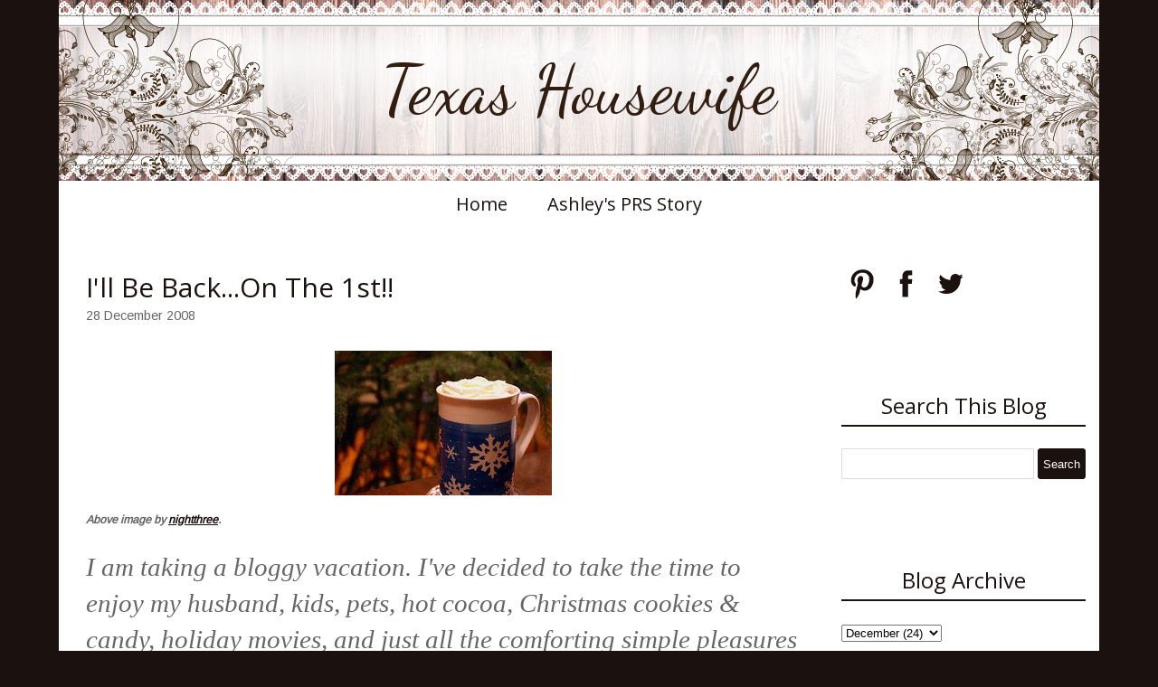

--- FILE ---
content_type: text/html; charset=UTF-8
request_url: http://www.texashousewife.com/2008/12/ill-be-backon-1st.html
body_size: 15418
content:
<!DOCTYPE html>
<html class='v2' dir='ltr' xmlns='http://www.w3.org/1999/xhtml' xmlns:b='http://www.google.com/2005/gml/b' xmlns:data='http://www.google.com/2005/gml/data' xmlns:expr='http://www.google.com/2005/gml/expr'>
<head>
<link href='https://www.blogger.com/static/v1/widgets/335934321-css_bundle_v2.css' rel='stylesheet' type='text/css'/>
<meta content='width=1100' name='viewport'/>
<link href='http://fonts.googleapis.com/css?family=Dancing+Script|Philosopher|Arimo' rel='stylesheet' type='text/css'/>
<script src='//ajax.googleapis.com/ajax/libs/jquery/1.11.1/jquery.min.js'></script>
<meta content='text/html; charset=UTF-8' http-equiv='Content-Type'/>
<meta content='blogger' name='generator'/>
<link href='http://www.texashousewife.com/favicon.ico' rel='icon' type='image/x-icon'/>
<link href='http://www.texashousewife.com/2008/12/ill-be-backon-1st.html' rel='canonical'/>
<link rel="alternate" type="application/atom+xml" title="Texas Housewife - Atom" href="http://www.texashousewife.com/feeds/posts/default" />
<link rel="alternate" type="application/rss+xml" title="Texas Housewife - RSS" href="http://www.texashousewife.com/feeds/posts/default?alt=rss" />
<link rel="service.post" type="application/atom+xml" title="Texas Housewife - Atom" href="https://www.blogger.com/feeds/3878649115694692418/posts/default" />

<link rel="alternate" type="application/atom+xml" title="Texas Housewife - Atom" href="http://www.texashousewife.com/feeds/5054419478951454778/comments/default" />
<!--Can't find substitution for tag [blog.ieCssRetrofitLinks]-->
<link href='https://blogger.googleusercontent.com/img/b/R29vZ2xl/AVvXsEgcAWIftv7cbnfHColALL6WGVlkc49CFnYR5pdZLjuYwDesdsQru5e8U4I_kLI2eHJ-luRQQ_kSdfZDI9WkRjTUT-holhzuhhs3VprtqcsASofkKjBxsHpuvd4P1UTLscPIzgDFm9ug3ks/s320/cocoa.jpg' rel='image_src'/>
<meta content='http://www.texashousewife.com/2008/12/ill-be-backon-1st.html' property='og:url'/>
<meta content='I&#39;ll Be Back...On The 1st!!' property='og:title'/>
<meta content='' property='og:description'/>
<meta content='https://blogger.googleusercontent.com/img/b/R29vZ2xl/AVvXsEgcAWIftv7cbnfHColALL6WGVlkc49CFnYR5pdZLjuYwDesdsQru5e8U4I_kLI2eHJ-luRQQ_kSdfZDI9WkRjTUT-holhzuhhs3VprtqcsASofkKjBxsHpuvd4P1UTLscPIzgDFm9ug3ks/w1200-h630-p-k-no-nu/cocoa.jpg' property='og:image'/>
<title>Texas Housewife: I'll Be Back...On The 1st!!</title>
<style type='text/css'>@font-face{font-family:'Arimo';font-style:normal;font-weight:400;font-display:swap;src:url(//fonts.gstatic.com/s/arimo/v35/P5sfzZCDf9_T_3cV7NCUECyoxNk37cxcDRrBdwcoaaQwpBQ.woff2)format('woff2');unicode-range:U+0460-052F,U+1C80-1C8A,U+20B4,U+2DE0-2DFF,U+A640-A69F,U+FE2E-FE2F;}@font-face{font-family:'Arimo';font-style:normal;font-weight:400;font-display:swap;src:url(//fonts.gstatic.com/s/arimo/v35/P5sfzZCDf9_T_3cV7NCUECyoxNk37cxcBBrBdwcoaaQwpBQ.woff2)format('woff2');unicode-range:U+0301,U+0400-045F,U+0490-0491,U+04B0-04B1,U+2116;}@font-face{font-family:'Arimo';font-style:normal;font-weight:400;font-display:swap;src:url(//fonts.gstatic.com/s/arimo/v35/P5sfzZCDf9_T_3cV7NCUECyoxNk37cxcDBrBdwcoaaQwpBQ.woff2)format('woff2');unicode-range:U+1F00-1FFF;}@font-face{font-family:'Arimo';font-style:normal;font-weight:400;font-display:swap;src:url(//fonts.gstatic.com/s/arimo/v35/P5sfzZCDf9_T_3cV7NCUECyoxNk37cxcAxrBdwcoaaQwpBQ.woff2)format('woff2');unicode-range:U+0370-0377,U+037A-037F,U+0384-038A,U+038C,U+038E-03A1,U+03A3-03FF;}@font-face{font-family:'Arimo';font-style:normal;font-weight:400;font-display:swap;src:url(//fonts.gstatic.com/s/arimo/v35/P5sfzZCDf9_T_3cV7NCUECyoxNk37cxcAhrBdwcoaaQwpBQ.woff2)format('woff2');unicode-range:U+0307-0308,U+0590-05FF,U+200C-2010,U+20AA,U+25CC,U+FB1D-FB4F;}@font-face{font-family:'Arimo';font-style:normal;font-weight:400;font-display:swap;src:url(//fonts.gstatic.com/s/arimo/v35/P5sfzZCDf9_T_3cV7NCUECyoxNk37cxcDxrBdwcoaaQwpBQ.woff2)format('woff2');unicode-range:U+0102-0103,U+0110-0111,U+0128-0129,U+0168-0169,U+01A0-01A1,U+01AF-01B0,U+0300-0301,U+0303-0304,U+0308-0309,U+0323,U+0329,U+1EA0-1EF9,U+20AB;}@font-face{font-family:'Arimo';font-style:normal;font-weight:400;font-display:swap;src:url(//fonts.gstatic.com/s/arimo/v35/P5sfzZCDf9_T_3cV7NCUECyoxNk37cxcDhrBdwcoaaQwpBQ.woff2)format('woff2');unicode-range:U+0100-02BA,U+02BD-02C5,U+02C7-02CC,U+02CE-02D7,U+02DD-02FF,U+0304,U+0308,U+0329,U+1D00-1DBF,U+1E00-1E9F,U+1EF2-1EFF,U+2020,U+20A0-20AB,U+20AD-20C0,U+2113,U+2C60-2C7F,U+A720-A7FF;}@font-face{font-family:'Arimo';font-style:normal;font-weight:400;font-display:swap;src:url(//fonts.gstatic.com/s/arimo/v35/P5sfzZCDf9_T_3cV7NCUECyoxNk37cxcABrBdwcoaaQw.woff2)format('woff2');unicode-range:U+0000-00FF,U+0131,U+0152-0153,U+02BB-02BC,U+02C6,U+02DA,U+02DC,U+0304,U+0308,U+0329,U+2000-206F,U+20AC,U+2122,U+2191,U+2193,U+2212,U+2215,U+FEFF,U+FFFD;}@font-face{font-family:'Dancing Script';font-style:normal;font-weight:400;font-display:swap;src:url(//fonts.gstatic.com/s/dancingscript/v29/If2cXTr6YS-zF4S-kcSWSVi_sxjsohD9F50Ruu7BMSo3Rep8hNX6plRPjLo.woff2)format('woff2');unicode-range:U+0102-0103,U+0110-0111,U+0128-0129,U+0168-0169,U+01A0-01A1,U+01AF-01B0,U+0300-0301,U+0303-0304,U+0308-0309,U+0323,U+0329,U+1EA0-1EF9,U+20AB;}@font-face{font-family:'Dancing Script';font-style:normal;font-weight:400;font-display:swap;src:url(//fonts.gstatic.com/s/dancingscript/v29/If2cXTr6YS-zF4S-kcSWSVi_sxjsohD9F50Ruu7BMSo3ROp8hNX6plRPjLo.woff2)format('woff2');unicode-range:U+0100-02BA,U+02BD-02C5,U+02C7-02CC,U+02CE-02D7,U+02DD-02FF,U+0304,U+0308,U+0329,U+1D00-1DBF,U+1E00-1E9F,U+1EF2-1EFF,U+2020,U+20A0-20AB,U+20AD-20C0,U+2113,U+2C60-2C7F,U+A720-A7FF;}@font-face{font-family:'Dancing Script';font-style:normal;font-weight:400;font-display:swap;src:url(//fonts.gstatic.com/s/dancingscript/v29/If2cXTr6YS-zF4S-kcSWSVi_sxjsohD9F50Ruu7BMSo3Sup8hNX6plRP.woff2)format('woff2');unicode-range:U+0000-00FF,U+0131,U+0152-0153,U+02BB-02BC,U+02C6,U+02DA,U+02DC,U+0304,U+0308,U+0329,U+2000-206F,U+20AC,U+2122,U+2191,U+2193,U+2212,U+2215,U+FEFF,U+FFFD;}@font-face{font-family:'Open Sans';font-style:normal;font-weight:400;font-stretch:100%;font-display:swap;src:url(//fonts.gstatic.com/s/opensans/v44/memSYaGs126MiZpBA-UvWbX2vVnXBbObj2OVZyOOSr4dVJWUgsjZ0B4taVIUwaEQbjB_mQ.woff2)format('woff2');unicode-range:U+0460-052F,U+1C80-1C8A,U+20B4,U+2DE0-2DFF,U+A640-A69F,U+FE2E-FE2F;}@font-face{font-family:'Open Sans';font-style:normal;font-weight:400;font-stretch:100%;font-display:swap;src:url(//fonts.gstatic.com/s/opensans/v44/memSYaGs126MiZpBA-UvWbX2vVnXBbObj2OVZyOOSr4dVJWUgsjZ0B4kaVIUwaEQbjB_mQ.woff2)format('woff2');unicode-range:U+0301,U+0400-045F,U+0490-0491,U+04B0-04B1,U+2116;}@font-face{font-family:'Open Sans';font-style:normal;font-weight:400;font-stretch:100%;font-display:swap;src:url(//fonts.gstatic.com/s/opensans/v44/memSYaGs126MiZpBA-UvWbX2vVnXBbObj2OVZyOOSr4dVJWUgsjZ0B4saVIUwaEQbjB_mQ.woff2)format('woff2');unicode-range:U+1F00-1FFF;}@font-face{font-family:'Open Sans';font-style:normal;font-weight:400;font-stretch:100%;font-display:swap;src:url(//fonts.gstatic.com/s/opensans/v44/memSYaGs126MiZpBA-UvWbX2vVnXBbObj2OVZyOOSr4dVJWUgsjZ0B4jaVIUwaEQbjB_mQ.woff2)format('woff2');unicode-range:U+0370-0377,U+037A-037F,U+0384-038A,U+038C,U+038E-03A1,U+03A3-03FF;}@font-face{font-family:'Open Sans';font-style:normal;font-weight:400;font-stretch:100%;font-display:swap;src:url(//fonts.gstatic.com/s/opensans/v44/memSYaGs126MiZpBA-UvWbX2vVnXBbObj2OVZyOOSr4dVJWUgsjZ0B4iaVIUwaEQbjB_mQ.woff2)format('woff2');unicode-range:U+0307-0308,U+0590-05FF,U+200C-2010,U+20AA,U+25CC,U+FB1D-FB4F;}@font-face{font-family:'Open Sans';font-style:normal;font-weight:400;font-stretch:100%;font-display:swap;src:url(//fonts.gstatic.com/s/opensans/v44/memSYaGs126MiZpBA-UvWbX2vVnXBbObj2OVZyOOSr4dVJWUgsjZ0B5caVIUwaEQbjB_mQ.woff2)format('woff2');unicode-range:U+0302-0303,U+0305,U+0307-0308,U+0310,U+0312,U+0315,U+031A,U+0326-0327,U+032C,U+032F-0330,U+0332-0333,U+0338,U+033A,U+0346,U+034D,U+0391-03A1,U+03A3-03A9,U+03B1-03C9,U+03D1,U+03D5-03D6,U+03F0-03F1,U+03F4-03F5,U+2016-2017,U+2034-2038,U+203C,U+2040,U+2043,U+2047,U+2050,U+2057,U+205F,U+2070-2071,U+2074-208E,U+2090-209C,U+20D0-20DC,U+20E1,U+20E5-20EF,U+2100-2112,U+2114-2115,U+2117-2121,U+2123-214F,U+2190,U+2192,U+2194-21AE,U+21B0-21E5,U+21F1-21F2,U+21F4-2211,U+2213-2214,U+2216-22FF,U+2308-230B,U+2310,U+2319,U+231C-2321,U+2336-237A,U+237C,U+2395,U+239B-23B7,U+23D0,U+23DC-23E1,U+2474-2475,U+25AF,U+25B3,U+25B7,U+25BD,U+25C1,U+25CA,U+25CC,U+25FB,U+266D-266F,U+27C0-27FF,U+2900-2AFF,U+2B0E-2B11,U+2B30-2B4C,U+2BFE,U+3030,U+FF5B,U+FF5D,U+1D400-1D7FF,U+1EE00-1EEFF;}@font-face{font-family:'Open Sans';font-style:normal;font-weight:400;font-stretch:100%;font-display:swap;src:url(//fonts.gstatic.com/s/opensans/v44/memSYaGs126MiZpBA-UvWbX2vVnXBbObj2OVZyOOSr4dVJWUgsjZ0B5OaVIUwaEQbjB_mQ.woff2)format('woff2');unicode-range:U+0001-000C,U+000E-001F,U+007F-009F,U+20DD-20E0,U+20E2-20E4,U+2150-218F,U+2190,U+2192,U+2194-2199,U+21AF,U+21E6-21F0,U+21F3,U+2218-2219,U+2299,U+22C4-22C6,U+2300-243F,U+2440-244A,U+2460-24FF,U+25A0-27BF,U+2800-28FF,U+2921-2922,U+2981,U+29BF,U+29EB,U+2B00-2BFF,U+4DC0-4DFF,U+FFF9-FFFB,U+10140-1018E,U+10190-1019C,U+101A0,U+101D0-101FD,U+102E0-102FB,U+10E60-10E7E,U+1D2C0-1D2D3,U+1D2E0-1D37F,U+1F000-1F0FF,U+1F100-1F1AD,U+1F1E6-1F1FF,U+1F30D-1F30F,U+1F315,U+1F31C,U+1F31E,U+1F320-1F32C,U+1F336,U+1F378,U+1F37D,U+1F382,U+1F393-1F39F,U+1F3A7-1F3A8,U+1F3AC-1F3AF,U+1F3C2,U+1F3C4-1F3C6,U+1F3CA-1F3CE,U+1F3D4-1F3E0,U+1F3ED,U+1F3F1-1F3F3,U+1F3F5-1F3F7,U+1F408,U+1F415,U+1F41F,U+1F426,U+1F43F,U+1F441-1F442,U+1F444,U+1F446-1F449,U+1F44C-1F44E,U+1F453,U+1F46A,U+1F47D,U+1F4A3,U+1F4B0,U+1F4B3,U+1F4B9,U+1F4BB,U+1F4BF,U+1F4C8-1F4CB,U+1F4D6,U+1F4DA,U+1F4DF,U+1F4E3-1F4E6,U+1F4EA-1F4ED,U+1F4F7,U+1F4F9-1F4FB,U+1F4FD-1F4FE,U+1F503,U+1F507-1F50B,U+1F50D,U+1F512-1F513,U+1F53E-1F54A,U+1F54F-1F5FA,U+1F610,U+1F650-1F67F,U+1F687,U+1F68D,U+1F691,U+1F694,U+1F698,U+1F6AD,U+1F6B2,U+1F6B9-1F6BA,U+1F6BC,U+1F6C6-1F6CF,U+1F6D3-1F6D7,U+1F6E0-1F6EA,U+1F6F0-1F6F3,U+1F6F7-1F6FC,U+1F700-1F7FF,U+1F800-1F80B,U+1F810-1F847,U+1F850-1F859,U+1F860-1F887,U+1F890-1F8AD,U+1F8B0-1F8BB,U+1F8C0-1F8C1,U+1F900-1F90B,U+1F93B,U+1F946,U+1F984,U+1F996,U+1F9E9,U+1FA00-1FA6F,U+1FA70-1FA7C,U+1FA80-1FA89,U+1FA8F-1FAC6,U+1FACE-1FADC,U+1FADF-1FAE9,U+1FAF0-1FAF8,U+1FB00-1FBFF;}@font-face{font-family:'Open Sans';font-style:normal;font-weight:400;font-stretch:100%;font-display:swap;src:url(//fonts.gstatic.com/s/opensans/v44/memSYaGs126MiZpBA-UvWbX2vVnXBbObj2OVZyOOSr4dVJWUgsjZ0B4vaVIUwaEQbjB_mQ.woff2)format('woff2');unicode-range:U+0102-0103,U+0110-0111,U+0128-0129,U+0168-0169,U+01A0-01A1,U+01AF-01B0,U+0300-0301,U+0303-0304,U+0308-0309,U+0323,U+0329,U+1EA0-1EF9,U+20AB;}@font-face{font-family:'Open Sans';font-style:normal;font-weight:400;font-stretch:100%;font-display:swap;src:url(//fonts.gstatic.com/s/opensans/v44/memSYaGs126MiZpBA-UvWbX2vVnXBbObj2OVZyOOSr4dVJWUgsjZ0B4uaVIUwaEQbjB_mQ.woff2)format('woff2');unicode-range:U+0100-02BA,U+02BD-02C5,U+02C7-02CC,U+02CE-02D7,U+02DD-02FF,U+0304,U+0308,U+0329,U+1D00-1DBF,U+1E00-1E9F,U+1EF2-1EFF,U+2020,U+20A0-20AB,U+20AD-20C0,U+2113,U+2C60-2C7F,U+A720-A7FF;}@font-face{font-family:'Open Sans';font-style:normal;font-weight:400;font-stretch:100%;font-display:swap;src:url(//fonts.gstatic.com/s/opensans/v44/memSYaGs126MiZpBA-UvWbX2vVnXBbObj2OVZyOOSr4dVJWUgsjZ0B4gaVIUwaEQbjA.woff2)format('woff2');unicode-range:U+0000-00FF,U+0131,U+0152-0153,U+02BB-02BC,U+02C6,U+02DA,U+02DC,U+0304,U+0308,U+0329,U+2000-206F,U+20AC,U+2122,U+2191,U+2193,U+2212,U+2215,U+FEFF,U+FFFD;}</style>
<style id='page-skin-1' type='text/css'><!--
/*
-----------------------------------------------
Blogger Template Style
Name:  Floral Rustic Lace One
Designer: Rhonda Jai
URL:      www.rhondajaidesigns.com
----------------------------------------------- */
/* Variable definitions
====================
<Variable name="keycolor" description="Main Color" type="color" default="#66bbdd"/>
<Group description="Page Text" selector="body">
<Variable name="body.font" description="Font" type="font"
default="normal normal 16px Arimo"/>
<Variable name="body.text.color" description="Text Color" type="color" default="#666666"/>
</Group>
<Group description="Backgrounds" selector=".body-fauxcolumns-outer">
<Variable name="body.background.color" description="Outer Background" type="color" default="#1b110e"/>
<Variable name="content.background.color" description="Main Background" type="color" default="#ffffff"/>
<Variable name="header.background.color" description="Header Background" type="color" default="transparent"/>
</Group>
<Group description="Links" selector=".main-outer">
<Variable name="link.color" description="Link Color" type="color" default="#1b110e"/>
<Variable name="link.visited.color" description="Visited Color" type="color" default="#1b110e"/>
<Variable name="link.hover.color" description="Hover Color" type="color" default="#666666"/>
</Group>
<Group description="Blog Title" selector=".header h1">
<Variable name="header.font" description="Font" type="font"
default="normal normal 75px Dancing Script"/>
<Variable name="header.text.color" description="Title Color" type="color" default="#311e10" />
</Group>
<Group description="Blog Description" selector=".header .description">
<Variable name="description.text.color" description="Description Color" type="color"
default="#311e10" />
</Group>
<Group description="Tabs Text" selector=".tabs-inner .widget li a">
<Variable name="tabs.font" description="Font" type="font"
default="normal normal 20px Open Sans"/>
<Variable name="tabs.text.color" description="Text Color" type="color" default="#1b110e"/>
<Variable name="tabs.selected.text.color" description="Selected Color" type="color" default="#1b110e"/>
</Group>
<Group description="Tabs Background" selector=".tabs-outer .PageList">
<Variable name="tabs.background.color" description="Background Color" type="color" default="#ffffff"/>
<Variable name="tabs.selected.background.color" description="Selected Color" type="color" default="#ffffff"/>
</Group>
<Group description="Post Title" selector="h3.post-title, .comments h4">
<Variable name="post.title.font" description="Font" type="font"
default="normal normal 30px Open Sans"/>
</Group>
<Group description="Date Header" selector=".date-header">
<Variable name="date.header.color" description="Text Color" type="color"
default="#666666"/>
<Variable name="date.header.background.color" description="Background Color" type="color"
default="transparent"/>
</Group>
<Group description="Post Footer" selector=".post-footer">
<Variable name="post.footer.text.color" description="Text Color" type="color" default="#666666"/>
<Variable name="post.footer.background.color" description="Background Color" type="color"
default="#ffffff"/>
<Variable name="post.footer.border.color" description="Shadow Color" type="color" default="#eeeeee"/>
</Group>
<Group description="Gadgets" selector="h2">
<Variable name="widget.title.font" description="Title Font" type="font"
default="normal normal 24px Open Sans"/>
<Variable name="widget.title.text.color" description="Title Color" type="color" default="#1b110e"/>
<Variable name="widget.alternate.text.color" description="Alternate Color" type="color" default="#1b110e"/>
</Group>
<Group description="Images" selector=".main-inner">
<Variable name="image.background.color" description="Background Color" type="color" default="transparent"/>
<Variable name="image.border.color" description="Border Color" type="color" default="transparent"/>
<Variable name="image.text.color" description="Caption Text Color" type="color" default="#666666"/>
</Group>
<Group description="Accents" selector=".content-inner">
<Variable name="body.rule.color" description="Separator Line Color" type="color" default="#ffffff"/>
<Variable name="tabs.border.color" description="Tabs Border Color" type="color" default="transparent"/>
</Group>
<Variable name="body.background" description="Body Background" type="background"
color="#1b110e" default="$(color) none repeat scroll top left"/>
<Variable name="body.background.override" description="Body Background Override" type="string" default=""/>
<Variable name="content.background.color.selector" description="Content Background Color Selector" type="string" default=".content-inner"/>
<Variable name="content.padding" description="Content Padding" type="length" default="0px"/>
<Variable name="content.padding.horizontal" description="Content Horizontal Padding" type="length" default="0px"/>
<Variable name="main.border.width" description="Main Border Width" type="length" default="0"/>
<Variable name="header.padding" description="Header Padding" type="length" default="10px"/>
<Variable name="header.border.size" description="Header Border Size" type="length" default="1px"/>
<Variable name="header.bottom.border.size" description="Header Bottom Border Size" type="length" default="1px"/>
<Variable name="header.border.horizontalsize" description="Header Horizontal Border Size" type="length" default="0"/>
<Variable name="description.text.size" description="Description Text Size" type="string" default="140%"/>
<Variable name="tabs.margin.top" description="Tabs Margin Top" type="length" default="0" />
<Variable name="tabs.margin.side" description="Tabs Side Margin" type="length" default="15px" />
<Variable name="tabs.border.width" description="Tabs Border Width" type="length" default="0px"/>
<Variable name="tabs.bevel.border.width" description="Tabs Bevel Border Width" type="length" default="0px"/>
<Variable name="date.header.padding" description="Date Header Padding" type="string" default="inherit"/>
<Variable name="date.header.letterspacing" description="Date Header Letter Spacing" type="string" default="inherit"/>
<Variable name="date.header.margin" description="Date Header Margin" type="string" default="inherit"/>
<Variable name="post.margin.bottom" description="Post Bottom Margin" type="length" default="25px"/>
<Variable name="image.border.small.size" description="Image Border Small Size" type="length" default="2px"/>
<Variable name="image.border.large.size" description="Image Border Large Size" type="length" default="5px"/>
<Variable name="page.width.selector" description="Page Width Selector" type="string" default=".region-inner"/>
<Variable name="page.width" description="Page Width" type="string" default="auto"/>
<Variable name="main.section.margin" description="Main Section Margin" type="length" default="15px"/>
<Variable name="main.padding" description="Main Padding" type="length" default="15px"/>
<Variable name="main.padding.top" description="Main Padding Top" type="length" default="30px"/>
<Variable name="main.padding.bottom" description="Main Padding Bottom" type="length" default="30px"/>
<Variable name="paging.background"
color="#ffffff"
description="Background of blog paging area" type="background"
default="transparent none no-repeat scroll top center"/>
<Variable name="footer.bevel" description="Bevel border length of footer" type="length" default="0"/>
<Variable name="mobile.background.overlay" description="Mobile Background Overlay" type="string"
default="transparent none repeat scroll top left"/>
<Variable name="mobile.background.size" description="Mobile Background Size" type="string" default="auto"/>
<Variable name="mobile.button.color" description="Mobile Button Color" type="color" default="#ffffff" />
<Variable name="startSide" description="Side where text starts in blog language" type="automatic" default="left"/>
<Variable name="endSide" description="Side where text ends in blog language" type="automatic" default="right"/>
*/
/* Content
----------------------------------------------- */
body {
font: normal normal 16px Arimo;
color: #666666;
background: #1b110e none repeat scroll top left;
padding: 0;
}
body .navbar {display: none;}
html body .region-inner {
min-width: 0;
max-width: 100%;
width: auto;
}
a:link {
text-decoration:none;
color: #1b110e;
}
a:visited {
text-decoration:none;
color: #1b110e;
}
a:hover {
text-decoration:none;
color: #666666;
}
.body-fauxcolumn-outer .fauxcolumn-inner {
}
.body-fauxcolumn-outer .cap-top {
position: absolute;
z-index: 1;
height: 400px;
width: 100%;
background: #1b110e none repeat scroll top left;
}
.body-fauxcolumn-outer .cap-top .cap-left {
width: 100%;
}
.content-outer {
margin-bottom: 1px;
}
.content-inner {
padding: 0px 0px;
}
.content-inner {
background-color: #ffffff;
}
/* Header
----------------------------------------------- */
.header-outer {
padding-bottom: 0px;
}
.Header h1 {
font: normal normal 75px Dancing Script;
color: #311e10;
margin-bottom: 0 !important;
padding: 0;
width: 100%;
text-align: center;
line-height: .8 !important;
}
.Header h1 a {
color: #311e10;
text-align: center;
}
#header {
padding: 0px;
text-align: center;
display: table;
}
.header-inner .Header .titlewrapper {
padding: 0;
}
.header-inner .Header #header-inner {
display: table-cell;
vertical-align: middle;
height: 200px;
}
.Header .description {
font-size: 140%;
color: #311e10;
text-align: center;
width: 100% !important;
margin: 0;
}
.header-inner .Header .descriptionwrapper {
padding: 0 0 0 0;
margin-bottom: 0;
}
/* Tabs
----------------------------------------------- */
.tabs-outer {
margin-bottom: 15px;
}
.tabs-inner .section:first-child {
border-top: 1px solid transparent;
}
.tabs-inner .section:first-child ul {
margin-top: -1px;
border-top: 0px solid transparent;
border-left: 0 solid transparent;
border-right: 0 solid transparent;
}
.tabs-inner .widget ul {
background: #ffffff;
_background-image: none;
border-bottom: 1px solid transparent;
margin-top: 0;
margin-left: -15px;
margin-right: -15px;
}
.tabs-inner .widget li a:hover, .tabs-inner .widget li:first-child a:hover {
text-decoration:underline;
color: #666666;
text-decoration: none;
}
.tabs-inner .widget li a {
display: inline-block;
padding: .6em 1em;
font: normal normal 20px Open Sans;
color: #1b110e;
border-left: 0 solid #ffffff;
border-right: 0 solid transparent;
}
.tabs-inner .widget li:first-child a {
border-left: none;
}
.tabs-inner .widget li:last-child a {
border-right: none;
}
.PageList {text-align:center !important;}
.PageList li {display:inline !important; float:none !important;}
/* Columns
----------------------------------------------- */
.main-outer {
border-top: 0 solid #ffffff;
}
.fauxcolumn-left-outer .fauxcolumn-inner {
border-right: 1px solid #ffffff;
}
.fauxcolumn-right-outer .fauxcolumn-inner {
border-left: 1px solid #ffffff;
}
.section {
margin: 0;
}
/* Headings
----------------------------------------------- */
h2 {
margin: 0 0 1em 0;
font: normal normal 24px Open Sans;
color: #1b110e;
}
.post-body h1, .post-body h2, .post-body h3, .post-body h4, .post-body h5, .post-body h6 {
margin: 0 0 10px 0;
}
.post-body h1, .post-body h3, .post-body h4, .post-body h5, .post-body h6 {
font-weight: normal;
font: normal normal 24px Open Sans;
color: #1b110e;
}
.post-body h1 {
font-size: 200% !important;
}
.post-body h2 {
font-size: 190% !important;
font: normal normal 24px Open Sans;
border-top: 0 !important;
border-bottom: 0 !important;
color: #1b110e;
text-align: left !important;
}
.post-body h3 {
font-size: 180%!important;
}
.post-body h4 {
font-size: 170% !important;
}
.post-body h5 {
font-size: 160% !important;
}
.post-body h6 {
font-size: 150% !important;
}
/* Widgets
----------------------------------------------- */
h2.title, .widget h2 {
text-align: center;
border-top: 0px solid #1b110e;
border-bottom: 2px double #1b110e;
padding: 5px 0;
}
.Label ul {
color: #1b110e;
}
.widget {
margin: 0 0 90px 0;
}
.widget.Profile {
margin: 0 0 10px 0 !important;
}
.widget.HTML h2 {
margin: 0 0 10px 0 !important;
}
.widget .zippy {
color: #1b110e;
}
.widget .popular-posts ul {
list-style: none;
padding: 0px 0px 0px 0px !important;
}
input.gsc-input:hover {
background-image: none !important;
}
input.gsc-input {
height:30px;
width: 97% !important;
}
input.gsc-search-button {
color:#ffffff;
height:34px;
cursor:pointer;
border: 0px inset !important;
margin-left: 0px !important;
}
input.gsc-search-button:hover {
background-color:#666666;
height:34px;
}
.gsc-search-button {
color: #fff;
background: #1b110e;
border: 0px solid #1b110e;
border-radius: 4px;
}
.PopularPosts .item-thumbnail {
float:none;
margin: 0 !important;
}
.PopularPosts .item-thumbnail img {
float:none;
display:block;
margin: 0 auto;
}
.PopularPosts img {
padding-right: 0 !important;
}
.PopularPosts .item-title {
text-align: center;
margin-top: 10px;
font-size: 20px;
}
.PopularPosts .item-snippet {
text-align: justify;
}
/* Posts
----------------------------------------------- */
.post-outer {
padding-bottom: 30px;
}
.date-header span {
font: normal normal 16px Arimo !important;
background-color: transparent;
color: #311e10;
padding: inherit;
letter-spacing: inherit;
margin: inherit;
}
.main-inner {
padding-top: 30px;
padding-bottom: 30px;
}
.main-inner .column-center-inner {
padding: 0 15px;
}
.main-inner .column-center-inner .section {
margin: 0 15px;
}
.post {
margin: 0 0 25px 0;
}
h3.post-title {
font: normal normal 30px Open Sans;
color: #1b110e;
margin: 0 0 0;
}
.comments h4 {
font: normal normal 30px Open Sans;
margin: 0 0 0;
}
.post-body {
line-height: 1.4;
position: relative;
}
.post-body a {
text-decoration: underline;
}
.post-body img, .post-body .tr-caption-container, .Profile img, .Image img,
.BlogList .item-thumbnail img {
padding: 2px;
background: transparent;
border: 0px solid transparent;
}
.profile-img  {
padding: 0 !important;
/* Safari 3-4, iOS 1-3.2, Android 1.6- */
-webkit-border-radius: 112px;
border-radius: 112px;
display: block;
margin: 0 auto;
float: none;
width: 215px !important;
height: auto;
}
.Profile .widget-content {
border: 5px solid #fff !important;
padding: 0 !important;
/* Safari 3-4, iOS 1-3.2, Android 1.6- */
-webkit-border-radius: 112px;
border-radius: 112px;
display: block;
margin: 0 auto;
float: none;
width: 215px;
height: auto;
}
.Profile .quickedit img {
width: 18px;
height: 18px;
}
.profile-datablock, a.profile-link {
display: none;
}
.post-body img {
max-width: 750px;
height: auto;
}
.post-body img, .post-body .tr-caption-container {
padding: 5px;
}
.post-body .tr-caption-container {
color: #666666;
}
.post-body .tr-caption-container img {
padding: 0;
background: transparent;
border: none;
}
.post-header {
margin: 0 0 1.5em;
line-height: 1.6;
font-size: 90%;
}
.post-footer {
margin: 20px -2px 0;
padding: 5px 10px;
color: #666666;
background-color: #ffffff;
border-bottom: 1px solid #eeeeee;
line-height: 1.6;
font-size: 90%;
}
#comments .comment-author {
padding-top: 1.5em;
border-top: 1px solid #ffffff;
background-position: 0 1.5em;
}
#comments .comment-author:first-child {
padding-top: 0;
border-top: none;
}
.avatar-image-container {
margin: .2em 0 0;
}
#comments .avatar-image-container img {
border: 1px solid transparent;
}
/* Comments
----------------------------------------------- */
.comments .comments-content .icon.blog-author {
background-repeat: no-repeat;
background-image: url([data-uri]);
}
.comments .comments-content .loadmore a {
border-top: 1px solid #1b110e;
border-bottom: 1px solid #1b110e;
}
.comments .comment-thread.inline-thread {
background-color: #ffffff;
}
.comments .continue {
border-top: 2px solid #1b110e;
}
/* Accents
---------------------------------------------- */
.section-columns td.columns-cell {
border-left: 1px solid #ffffff;
}
.blog-pager {
background: transparent none no-repeat scroll top center;
}
.blog-pager-older-link, .home-link,
.blog-pager-newer-link {
background-color: #ffffff;
padding: 5px;
}
.footer-outer {
border-top: 0 dashed #bbbbbb;
}
/* Customizations
---------------------------------------------- */
#icon-holder {
display: block;
margin: 0 auto;
width: 100%;
text-align: center;
}
#icon-holder a:hover {
opacity: 0.7 !important;
}
.jump-link {
margin-top:10px;
font-weight:bold;
}
.post-labels {
margin-top: 20px;
margin-bottom: 20px;
display: block;
}
.status-msg-bg {
background-color:#ffffff;
border:0px;
}
.status-msg-wrap {
padding: 0 0 20px 0;
}
.status-msg-border {
border:none;
}
#Attribution1 {
display:none;
}
.specialattribution {
text-align: center;
}
.specialattribution a {
text-decoration: underline;
}
.footer-inner {
border-bottom: 0px solid #000 !important;
border-left: 0px solid #000;
border-right: 0px solid #000;
}
.footer-inner table.section-columns {
padding-bottom: 50px;
}
table.section-columns td {
padding: 0 10px;
}
/* Mobile
----------------------------------------------- */
body.mobile {
background-size: auto;
font: normal normal 16px Arimo;
}
.mobile .header-inner .Header .titlewrapper {
margin: -7px 0 0;
padding: 9% 20% 7%;
font-size: 70%;
}
.mobile .header-inner .Header #header-inner {
display: inherit;
height: 0;
}
.mobile #header {
display: inherit;
}
.mobile .header-inner .Header .descriptionwrapper {
margin: 0px;
display: none;
}
.mobile .Header h1 {
padding: 0;
}
.mobile .body-fauxcolumn-outer {
background: transparent none repeat scroll top left;
}
.mobile .body-fauxcolumn-outer .cap-top {
background-size: 100% auto;
}
.mobile .Profile img {
display: none;
}
.mobile .tabs-inner .PageList .widget-content .pagelist-arrow {
border-left: 0 !important;
}
.mobile .header-outer {
margin: 0;
}
.mobile #uds-searchClearResults {
display: none;
}
body.mobile .AdSense {
margin: 0;
}
.mobile .tabs-inner .widget ul {
margin-left: 0;
margin-right: 0;
}
.mobile .post {
margin: 0;
}
.mobile .main-inner .column-center-inner .section {
margin: 0;
}
.mobile .date-header span {
padding: 0.1em 10px;
margin: 0 -10px;
}
.mobile a h3.date-header {
font: normal normal 16px Arimo !important;
color: #666666;
padding-bottom: 10px;
}
.mobile h3.post-title, .mobile-index-title {
font: normal normal 30px Open Sans;
margin: 0;
}
.mobile h3.post-title {
font-size: 25px;
line-height: 1 !important;
}
.mobile-index-title {
font-size: 130%;
margin: 0;
width: 90%;
}
.mobile .blog-pager {
background: transparent none no-repeat scroll top center;
}
.mobile .footer-outer {
border-top: none;
}
.mobile .main-inner, .mobile .footer-inner {
background-color: #ffffff;
}
.mobile-index-contents {
color: #666666;
}
.mobile-link-button {
background-color: #1b110e;
}
.mobile-link-button a:link, .mobile-link-button a:visited {
color: #ffffff;
}
.mobile .tabs-inner .section:first-child {
border-top: none;
}
.mobile .tabs-inner .PageList .widget-content {
background-color: #ffffff;
color: #1b110e;
border-top: 0px solid transparent;
border-bottom: 0px solid transparent;
}
.mobile .tabs-inner .PageList .widget-content .pagelist-arrow {
border-left: 1px solid transparent;
}
.post-label, .post-labels {display: none !important;}
--></style>
<style id='template-skin-1' type='text/css'><!--
body {
min-width: 1150px;
}
.content-outer, .content-fauxcolumn-outer, .region-inner {
min-width: 1150px;
max-width: 1150px;
_width: 1150px;
}
.main-inner .columns {
padding-left: 0px;
padding-right: 300px;
}
.main-inner .fauxcolumn-center-outer {
left: 0px;
right: 300px;
/* IE6 does not respect left and right together */
_width: expression(this.parentNode.offsetWidth -
parseInt("0px") -
parseInt("300px") + 'px');
}
.main-inner .fauxcolumn-left-outer {
width: 0px;
}
.main-inner .fauxcolumn-right-outer {
width: 300px;
}
.main-inner .column-left-outer {
width: 0px;
right: 100%;
margin-left: -0px;
}
.main-inner .column-right-outer {
width: 300px;
margin-right: -300px;
}
#layout {
min-width: 0;
}
#layout .content-outer {
min-width: 0;
width: 800px;
}
#layout .region-inner {
min-width: 0;
width: auto;
}
--></style>
<script type='text/javascript'>
        (function(i,s,o,g,r,a,m){i['GoogleAnalyticsObject']=r;i[r]=i[r]||function(){
        (i[r].q=i[r].q||[]).push(arguments)},i[r].l=1*new Date();a=s.createElement(o),
        m=s.getElementsByTagName(o)[0];a.async=1;a.src=g;m.parentNode.insertBefore(a,m)
        })(window,document,'script','https://www.google-analytics.com/analytics.js','ga');
        ga('create', 'UA-50951112-1', 'auto', 'blogger');
        ga('blogger.send', 'pageview');
      </script>

<script async src="//pagead2.googlesyndication.com/pagead/js/adsbygoogle.js"></script>
<script>
     (adsbygoogle = window.adsbygoogle || []).push({
          google_ad_client: "ca-pub-3335205268574547",
          enable_page_level_ads: true
     });
</script>
  <link href='https://www.blogger.com/dyn-css/authorization.css?targetBlogID=3878649115694692418&amp;zx=0c250f3c-6f93-488f-bcd6-666cd70db669' media='none' onload='if(media!=&#39;all&#39;)media=&#39;all&#39;' rel='stylesheet'/><noscript><link href='https://www.blogger.com/dyn-css/authorization.css?targetBlogID=3878649115694692418&amp;zx=0c250f3c-6f93-488f-bcd6-666cd70db669' rel='stylesheet'/></noscript>
<meta name='google-adsense-platform-account' content='ca-host-pub-1556223355139109'/>
<meta name='google-adsense-platform-domain' content='blogspot.com'/>

<!-- data-ad-client=ca-pub-3335205268574547 -->

</head>
<body class='loading'>
<div class='navbar no-items section' id='navbar'>
</div>
<div class='body-fauxcolumns'>
<div class='fauxcolumn-outer body-fauxcolumn-outer'>
<div class='cap-top'>
<div class='cap-left'></div>
<div class='cap-right'></div>
</div>
<div class='fauxborder-left'>
<div class='fauxborder-right'></div>
<div class='fauxcolumn-inner'>
</div>
</div>
<div class='cap-bottom'>
<div class='cap-left'></div>
<div class='cap-right'></div>
</div>
</div>
</div>
<div class='content'>
<div class='content-fauxcolumns'>
<div class='fauxcolumn-outer content-fauxcolumn-outer'>
<div class='cap-top'>
<div class='cap-left'></div>
<div class='cap-right'></div>
</div>
<div class='fauxborder-left'>
<div class='fauxborder-right'></div>
<div class='fauxcolumn-inner'>
</div>
</div>
<div class='cap-bottom'>
<div class='cap-left'></div>
<div class='cap-right'></div>
</div>
</div>
</div>
<div class='content-outer'>
<div class='content-cap-top cap-top'>
<div class='cap-left'></div>
<div class='cap-right'></div>
</div>
<div class='fauxborder-left content-fauxborder-left'>
<div class='fauxborder-right content-fauxborder-right'></div>
<div class='content-inner'>
<header>
<div class='header-outer'>
<div class='header-cap-top cap-top'>
<div class='cap-left'></div>
<div class='cap-right'></div>
</div>
<div class='fauxborder-left header-fauxborder-left'>
<div class='fauxborder-right header-fauxborder-right'></div>
<div class='region-inner header-inner'>
<div class='header section' id='header'><div class='widget Header' data-version='1' id='Header1'>
<div id='header-inner' style='background-image: url("https://blogger.googleusercontent.com/img/b/R29vZ2xl/AVvXsEi-aDRv5z8D6-HK7c220Pkapw94gwdu7wm-floRFqkKF5ZZrQiJGx5jiiCMSiUPLlwBnKPtR9nIzUW9NILR_qdP1I1sSgYNYWJm0_x_FFeo_OhtP1ORE5nVU3S42aEazXQwvtucnw4kqN4/s1600-r/floral-rustic-lace.png"); background-position: left; width: 1150px; min-height: 200px; _height: 200px; background-repeat: no-repeat; '>
<div class='titlewrapper' style='background: transparent'>
<h1 class='title' style='background: transparent; border-width: 0px'>
<a href='http://www.texashousewife.com/'>
Texas Housewife
</a>
</h1>
<div class='descriptionwrapper'>
<p class='description'><span>
</span></p>
</div>
</div>
</div>
</div></div>
</div>
</div>
<div class='header-cap-bottom cap-bottom'>
<div class='cap-left'></div>
<div class='cap-right'></div>
</div>
</div>
</header>
<div class='tabs-outer'>
<div class='tabs-cap-top cap-top'>
<div class='cap-left'></div>
<div class='cap-right'></div>
</div>
<div class='fauxborder-left tabs-fauxborder-left'>
<div class='fauxborder-right tabs-fauxborder-right'></div>
<div class='region-inner tabs-inner'>
<div class='tabs section' id='crosscol'><div class='widget PageList' data-version='1' id='PageList1'>
<h2>Pages</h2>
<div class='widget-content'>
<ul>
<li>
<a href='http://www.texashousewife.com/'>Home</a>
</li>
<li>
<a href='https://www.youcaring.com/ashley-988204'>Ashley's PRS Story</a>
</li>
</ul>
<div class='clear'></div>
</div>
</div></div>
<div class='tabs no-items section' id='crosscol-overflow'></div>
</div>
</div>
<div class='tabs-cap-bottom cap-bottom'>
<div class='cap-left'></div>
<div class='cap-right'></div>
</div>
</div>
<div class='main-outer'>
<div class='main-cap-top cap-top'>
<div class='cap-left'></div>
<div class='cap-right'></div>
</div>
<div class='fauxborder-left main-fauxborder-left'>
<div class='fauxborder-right main-fauxborder-right'></div>
<div class='region-inner main-inner'>
<div class='columns fauxcolumns'>
<div class='fauxcolumn-outer fauxcolumn-center-outer'>
<div class='cap-top'>
<div class='cap-left'></div>
<div class='cap-right'></div>
</div>
<div class='fauxborder-left'>
<div class='fauxborder-right'></div>
<div class='fauxcolumn-inner'>
</div>
</div>
<div class='cap-bottom'>
<div class='cap-left'></div>
<div class='cap-right'></div>
</div>
</div>
<div class='fauxcolumn-outer fauxcolumn-left-outer'>
<div class='cap-top'>
<div class='cap-left'></div>
<div class='cap-right'></div>
</div>
<div class='fauxborder-left'>
<div class='fauxborder-right'></div>
<div class='fauxcolumn-inner'>
</div>
</div>
<div class='cap-bottom'>
<div class='cap-left'></div>
<div class='cap-right'></div>
</div>
</div>
<div class='fauxcolumn-outer fauxcolumn-right-outer'>
<div class='cap-top'>
<div class='cap-left'></div>
<div class='cap-right'></div>
</div>
<div class='fauxborder-left'>
<div class='fauxborder-right'></div>
<div class='fauxcolumn-inner'>
</div>
</div>
<div class='cap-bottom'>
<div class='cap-left'></div>
<div class='cap-right'></div>
</div>
</div>
<!-- corrects IE6 width calculation -->
<div class='columns-inner'>
<div class='column-center-outer'>
<div class='column-center-inner'>
<div class='main section' id='main'><div class='widget Blog' data-version='1' id='Blog1'>
<div class='blog-posts hfeed'>
<!--Can't find substitution for tag [defaultAdStart]-->

          <div class="date-outer">
        

          <div class="date-posts">
        
<div class='post-outer'>
<div class='post hentry' itemprop='blogPost' itemscope='itemscope' itemtype='http://schema.org/BlogPosting'>
<meta content='https://blogger.googleusercontent.com/img/b/R29vZ2xl/AVvXsEgcAWIftv7cbnfHColALL6WGVlkc49CFnYR5pdZLjuYwDesdsQru5e8U4I_kLI2eHJ-luRQQ_kSdfZDI9WkRjTUT-holhzuhhs3VprtqcsASofkKjBxsHpuvd4P1UTLscPIzgDFm9ug3ks/s320/cocoa.jpg' itemprop='image_url'/>
<meta content='3878649115694692418' itemprop='blogId'/>
<meta content='5054419478951454778' itemprop='postId'/>
<a name='5054419478951454778'></a>
<h3 class='post-title entry-title' itemprop='name'>
I'll Be Back...On The 1st!!
</h3>
<div class='post-header'>
<div class='post-header-line-1'></div>
<script>var ultimaFecha = '28 December 2008';</script>
<span class='date-header'>28 December 2008</span>
</div>
<div class='post-body entry-content' id='post-body-5054419478951454778' itemprop='description articleBody'>
<a href="https://blogger.googleusercontent.com/img/b/R29vZ2xl/AVvXsEgcAWIftv7cbnfHColALL6WGVlkc49CFnYR5pdZLjuYwDesdsQru5e8U4I_kLI2eHJ-luRQQ_kSdfZDI9WkRjTUT-holhzuhhs3VprtqcsASofkKjBxsHpuvd4P1UTLscPIzgDFm9ug3ks/s1600-h/cocoa.jpg"><img alt="" border="0" id="BLOGGER_PHOTO_ID_5284957136317058578" src="https://blogger.googleusercontent.com/img/b/R29vZ2xl/AVvXsEgcAWIftv7cbnfHColALL6WGVlkc49CFnYR5pdZLjuYwDesdsQru5e8U4I_kLI2eHJ-luRQQ_kSdfZDI9WkRjTUT-holhzuhhs3VprtqcsASofkKjBxsHpuvd4P1UTLscPIzgDFm9ug3ks/s320/cocoa.jpg" style="DISPLAY: block; MARGIN: 0px auto 10px; WIDTH: 240px; CURSOR: hand; HEIGHT: 160px; TEXT-ALIGN: center" /></a> <strong><em><span style="font-size:78%;">Above image by </span></em></strong><a href="http://www.flickr.com/photos/nightthree/337865206/"><strong><em><span style="font-size:78%;">nightthree</span></em></strong></a><strong><em><span style="font-size:78%;">.<br /></span></em></strong><div></div><br /><div></div><span style="font-family:georgia;font-size:180%;"><em>I am taking a bloggy vacation. I've decided to take the time to enjoy my husband, kids, pets, hot cocoa, Christmas cookies &amp; candy, holiday movies, and just all the comforting simple pleasures of the season. It seems I cannot stay away 100%, so although I may post, it likely won't be as frequently as normal. I'll be back to blogging full time on January 1, 2009. I can't wait to see y'all back here then! Wishing you all the best in the new year!</em></span><br /><div></div><br /><div><a href="http://www.mylivesignature.com/" target="_blank"><img src="http://signatures.mylivesignature.com/54486/261/329C249BDD376A0A89985C3B3FF6A6C3.png" style="BORDER-RIGHT: medium none; BORDER-TOP: medium none; BACKGROUND: none transparent scroll repeat 0% 0%; BORDER-LEFT: medium none; BORDER-BOTTOM: medium none" /></a></div>
<div style='clear: both;'></div>
</div>
<div class='post-footer'>
<div class='post-share-buttons goog-inline-block'>
</div>
<div class='post-footer-line post-footer-line-1'><span class='post-author vcard'>
</span>
<span class='post-timestamp'>
</span>
<span class='post-icons'>
</span>
</div>
<div class='post-footer-line post-footer-line-2'><span class='post-labels'>
<span class='post-labels-title'>Read More In:</span>
<a href='http://www.texashousewife.com/search/label/Holiday%20bloggy%20vacation' rel='tag'>Holiday bloggy vacation</a>
</span>
</div>
<span class='post-comment-link'>
</span>
<div class='post-footer-line post-footer-line-3'><span class='post-location'>
</span>
</div>
</div>
</div>
<div class='comments' id='comments'>
<a name='comments'></a>
<h4>1 comment:</h4>
<div id='Blog1_comments-block-wrapper'>
<dl class='avatar-comment-indent' id='comments-block'>
<dt class='comment-author ' id='c1576114867591546725'>
<a name='c1576114867591546725'></a>
<div class="avatar-image-container vcard"><span dir="ltr"><a href="https://www.blogger.com/profile/11037471560725774085" target="" rel="nofollow" onclick="" class="avatar-hovercard" id="av-1576114867591546725-11037471560725774085"><img src="https://resources.blogblog.com/img/blank.gif" width="35" height="35" class="delayLoad" style="display: none;" longdesc="//blogger.googleusercontent.com/img/b/R29vZ2xl/AVvXsEgTbzZi8oxJLA24ORpdFOv7Whx0yML3NNJGcmESwQWcwsNWso_awTK_u158TCSws_jzWffS6ZxZiZQ_r8VN3x2bQmpm60WEv_v7qc62QDUyv3SGPocesqdfqYu4u5JuCg/s45-c/mommysboys.JPG" alt="" title="Bekah">

<noscript><img src="//blogger.googleusercontent.com/img/b/R29vZ2xl/AVvXsEgTbzZi8oxJLA24ORpdFOv7Whx0yML3NNJGcmESwQWcwsNWso_awTK_u158TCSws_jzWffS6ZxZiZQ_r8VN3x2bQmpm60WEv_v7qc62QDUyv3SGPocesqdfqYu4u5JuCg/s45-c/mommysboys.JPG" width="35" height="35" class="photo" alt=""></noscript></a></span></div>
<a href='https://www.blogger.com/profile/11037471560725774085' rel='nofollow'>Bekah</a>
said...
</dt>
<dd class='comment-body' id='Blog1_cmt-1576114867591546725'>
<p>
happy new year!
</p>
</dd>
<dd class='comment-footer'>
<span class='comment-timestamp'>
<a href='http://www.texashousewife.com/2008/12/ill-be-backon-1st.html?showComment=1230571080000#c1576114867591546725' title='comment permalink'>
December 29, 2008 at 11:18&#8239;AM
</a>
<span class='item-control blog-admin pid-991167972'>
<a class='comment-delete' href='https://www.blogger.com/comment/delete/3878649115694692418/1576114867591546725' title='Delete Comment'>
<img src='https://resources.blogblog.com/img/icon_delete13.gif'/>
</a>
</span>
</span>
</dd>
</dl>
</div>
<p class='comment-footer'>
<a href='https://www.blogger.com/comment/fullpage/post/3878649115694692418/5054419478951454778' onclick='javascript:window.open(this.href, "bloggerPopup", "toolbar=0,location=0,statusbar=1,menubar=0,scrollbars=yes,width=640,height=500"); return false;'>Post a Comment</a>
</p>
</div>
</div>
<!--Can't find substitution for tag [defaultAdEnd]-->
<div class='inline-ad'>
</div>
<!--Can't find substitution for tag [adStart]-->

        </div></div>
      
<!--Can't find substitution for tag [adEnd]-->
</div>
<div class='blog-pager' id='blog-pager'>
<span id='blog-pager-newer-link'>
<a class='blog-pager-newer-link' href='http://www.texashousewife.com/2008/12/great-glasses-for-less.html' id='Blog1_blog-pager-newer-link' title='Newer Post'>Newer Post</a>
</span>
<span id='blog-pager-older-link'>
<a class='blog-pager-older-link' href='http://www.texashousewife.com/2008/12/30.html' id='Blog1_blog-pager-older-link' title='Older Post'>Older Post</a>
</span>
<a class='home-link' href='http://www.texashousewife.com/'>Home</a>
</div>
<div class='clear'></div>
<div class='post-feeds'>
<div class='feed-links'>
Subscribe to:
<a class='feed-link' href='http://www.texashousewife.com/feeds/5054419478951454778/comments/default' target='_blank' type='application/atom+xml'>Post Comments (Atom)</a>
</div>
</div>
</div></div>
</div>
</div>
<div class='column-left-outer'>
<div class='column-left-inner'>
<aside>
</aside>
</div>
</div>
<div class='column-right-outer'>
<div class='column-right-inner'>
<aside>
<div class='sidebar section' id='sidebar-right-1'><div class='widget HTML' data-version='1' id='HTML1'>
<div class='widget-content'>
<a href="https://www.pinterest.com/atexashousewife/"><img src="https://blogger.googleusercontent.com/img/b/R29vZ2xl/AVvXsEhMalrP_Qq0hXu9ubZm2KNH6BslVvbWG8VLCn1HnKsB7Q8irMZmJtXm-qLzLvaLIEpUS8r8kqeKYPKT7MUGU2hdBhexu5_QIIX6HPmdcS7EHs_ApHW3W1MlzfBkLQT8-_PElbBJb3tJ-Hc/s1600/social_pinterest.png" /></a>

<a href="https://www.facebook.com/texashousewife/"><img src="https://blogger.googleusercontent.com/img/b/R29vZ2xl/AVvXsEhkWhargQoINyzCYuyvofj_wVEhw_yPVcDeaFq2SvxL1uuckfPhWCQohAByKSrH8GrLTB3c4q_oxneIfCW_rwmR0oXgSWhCqUVGtIL3vF9mTut80thRF06LmqojUPyb53308_A9KU2xc6s/s1600/social_facebook.png" /></a>

<a href="https://twitter.com/ATexasHousewife"><img src="https://blogger.googleusercontent.com/img/b/R29vZ2xl/AVvXsEhrVJ4W7InVhGHYcA2hzoAoi303NyXf0kZJWJ8CJSIzFrsveu-nyncGEtjgtgL9IVdL7a1rz87wwXlXaeRecCqc_YMhoAkIeIuCnA7qrZFvl_SOblGPbI8-ZwtcoHXI9slBIYKkQrAUTv8/s1600/social_twitter.png" /></a>
</div>
<div class='clear'></div>
</div><div class='widget BlogSearch' data-version='1' id='BlogSearch1'>
<h2 class='title'>Search This Blog</h2>
<div class='widget-content'>
<div id='BlogSearch1_form'>
<form action='http://www.texashousewife.com/search' class='gsc-search-box' target='_top'>
<table cellpadding='0' cellspacing='0' class='gsc-search-box'>
<tbody>
<tr>
<td class='gsc-input'>
<input autocomplete='off' class='gsc-input' name='q' size='10' title='search' type='text' value=''/>
</td>
<td class='gsc-search-button'>
<input class='gsc-search-button' title='search' type='submit' value='Search'/>
</td>
</tr>
</tbody>
</table>
</form>
</div>
</div>
<div class='clear'></div>
</div><div class='widget BlogArchive' data-version='1' id='BlogArchive1'>
<h2>Blog Archive</h2>
<div class='widget-content'>
<div id='ArchiveList'>
<div id='BlogArchive1_ArchiveList'>
<select id='BlogArchive1_ArchiveMenu'>
<option value=''>Blog Archive</option>
<option value='http://www.texashousewife.com/2018/02/'>February (2)</option>
<option value='http://www.texashousewife.com/2018/01/'>January (4)</option>
<option value='http://www.texashousewife.com/2017/02/'>February (2)</option>
<option value='http://www.texashousewife.com/2017/01/'>January (4)</option>
<option value='http://www.texashousewife.com/2016/12/'>December (2)</option>
<option value='http://www.texashousewife.com/2016/05/'>May (1)</option>
<option value='http://www.texashousewife.com/2016/02/'>February (1)</option>
<option value='http://www.texashousewife.com/2016/01/'>January (2)</option>
<option value='http://www.texashousewife.com/2015/12/'>December (2)</option>
<option value='http://www.texashousewife.com/2015/10/'>October (1)</option>
<option value='http://www.texashousewife.com/2015/09/'>September (1)</option>
<option value='http://www.texashousewife.com/2015/01/'>January (1)</option>
<option value='http://www.texashousewife.com/2014/10/'>October (1)</option>
<option value='http://www.texashousewife.com/2014/09/'>September (1)</option>
<option value='http://www.texashousewife.com/2014/08/'>August (7)</option>
<option value='http://www.texashousewife.com/2014/07/'>July (6)</option>
<option value='http://www.texashousewife.com/2014/06/'>June (1)</option>
<option value='http://www.texashousewife.com/2014/05/'>May (7)</option>
<option value='http://www.texashousewife.com/2014/04/'>April (10)</option>
<option value='http://www.texashousewife.com/2014/03/'>March (5)</option>
<option value='http://www.texashousewife.com/2014/02/'>February (7)</option>
<option value='http://www.texashousewife.com/2014/01/'>January (31)</option>
<option value='http://www.texashousewife.com/2013/12/'>December (1)</option>
<option value='http://www.texashousewife.com/2013/11/'>November (1)</option>
<option value='http://www.texashousewife.com/2013/10/'>October (2)</option>
<option value='http://www.texashousewife.com/2013/09/'>September (2)</option>
<option value='http://www.texashousewife.com/2013/05/'>May (1)</option>
<option value='http://www.texashousewife.com/2013/03/'>March (3)</option>
<option value='http://www.texashousewife.com/2013/02/'>February (8)</option>
<option value='http://www.texashousewife.com/2013/01/'>January (15)</option>
<option value='http://www.texashousewife.com/2012/12/'>December (3)</option>
<option value='http://www.texashousewife.com/2012/11/'>November (12)</option>
<option value='http://www.texashousewife.com/2012/10/'>October (12)</option>
<option value='http://www.texashousewife.com/2012/09/'>September (4)</option>
<option value='http://www.texashousewife.com/2012/08/'>August (6)</option>
<option value='http://www.texashousewife.com/2012/07/'>July (12)</option>
<option value='http://www.texashousewife.com/2012/06/'>June (6)</option>
<option value='http://www.texashousewife.com/2012/05/'>May (1)</option>
<option value='http://www.texashousewife.com/2012/04/'>April (3)</option>
<option value='http://www.texashousewife.com/2012/03/'>March (11)</option>
<option value='http://www.texashousewife.com/2012/01/'>January (9)</option>
<option value='http://www.texashousewife.com/2011/12/'>December (3)</option>
<option value='http://www.texashousewife.com/2011/11/'>November (19)</option>
<option value='http://www.texashousewife.com/2011/10/'>October (8)</option>
<option value='http://www.texashousewife.com/2011/09/'>September (7)</option>
<option value='http://www.texashousewife.com/2011/08/'>August (1)</option>
<option value='http://www.texashousewife.com/2011/07/'>July (11)</option>
<option value='http://www.texashousewife.com/2011/06/'>June (5)</option>
<option value='http://www.texashousewife.com/2011/05/'>May (5)</option>
<option value='http://www.texashousewife.com/2011/04/'>April (5)</option>
<option value='http://www.texashousewife.com/2011/03/'>March (3)</option>
<option value='http://www.texashousewife.com/2011/02/'>February (1)</option>
<option value='http://www.texashousewife.com/2011/01/'>January (6)</option>
<option value='http://www.texashousewife.com/2010/12/'>December (1)</option>
<option value='http://www.texashousewife.com/2010/11/'>November (1)</option>
<option value='http://www.texashousewife.com/2010/10/'>October (13)</option>
<option value='http://www.texashousewife.com/2010/09/'>September (19)</option>
<option value='http://www.texashousewife.com/2010/08/'>August (18)</option>
<option value='http://www.texashousewife.com/2010/07/'>July (24)</option>
<option value='http://www.texashousewife.com/2010/06/'>June (12)</option>
<option value='http://www.texashousewife.com/2010/05/'>May (25)</option>
<option value='http://www.texashousewife.com/2010/04/'>April (10)</option>
<option value='http://www.texashousewife.com/2010/03/'>March (4)</option>
<option value='http://www.texashousewife.com/2010/02/'>February (17)</option>
<option value='http://www.texashousewife.com/2010/01/'>January (13)</option>
<option value='http://www.texashousewife.com/2009/12/'>December (30)</option>
<option value='http://www.texashousewife.com/2009/11/'>November (49)</option>
<option value='http://www.texashousewife.com/2009/10/'>October (61)</option>
<option value='http://www.texashousewife.com/2009/09/'>September (46)</option>
<option value='http://www.texashousewife.com/2009/08/'>August (58)</option>
<option value='http://www.texashousewife.com/2009/07/'>July (50)</option>
<option value='http://www.texashousewife.com/2009/06/'>June (50)</option>
<option value='http://www.texashousewife.com/2009/05/'>May (44)</option>
<option value='http://www.texashousewife.com/2009/04/'>April (64)</option>
<option value='http://www.texashousewife.com/2009/03/'>March (55)</option>
<option value='http://www.texashousewife.com/2009/02/'>February (28)</option>
<option value='http://www.texashousewife.com/2009/01/'>January (48)</option>
<option value='http://www.texashousewife.com/2008/12/'>December (24)</option>
<option value='http://www.texashousewife.com/2008/11/'>November (19)</option>
<option value='http://www.texashousewife.com/2008/10/'>October (24)</option>
<option value='http://www.texashousewife.com/2008/09/'>September (21)</option>
<option value='http://www.texashousewife.com/2008/08/'>August (26)</option>
<option value='http://www.texashousewife.com/2008/07/'>July (33)</option>
<option value='http://www.texashousewife.com/2008/06/'>June (7)</option>
<option value='http://www.texashousewife.com/2008/05/'>May (23)</option>
<option value='http://www.texashousewife.com/2008/04/'>April (23)</option>
<option value='http://www.texashousewife.com/2008/03/'>March (10)</option>
<option value='http://www.texashousewife.com/2008/01/'>January (2)</option>
</select>
</div>
</div>
<div class='clear'></div>
</div>
</div>
<div class='widget PopularPosts' data-version='1' id='PopularPosts1'>
<h2>Popular Posts</h2>
<div class='widget-content popular-posts'>
<ul>
<li>
<div class='item-thumbnail-only'>
<div class='item-thumbnail'>
<a href='http://www.texashousewife.com/2008/05/johnny-carinos-copycat-recipes.html' target='_blank'>
<img alt='' border='0' src='https://lh3.googleusercontent.com/blogger_img_proxy/AEn0k_sHUp-rmgzhrOSgXJckJFK5Sm-z0rg2W0_vXTb2Zh1RcveJqRq2Ly5AN6KgkeHyuxixUmFNYpZ-hO6vd1znb6Etx1M-fRQdnTLKI5JscYIwyhhVOJGpUjFfWhs2FOpOnz8rTA=w72-h72-p-k-no-nu'/>
</a>
</div>
<div class='item-title'><a href='http://www.texashousewife.com/2008/05/johnny-carinos-copycat-recipes.html'>Johnny Carino's Copycat Recipes</a></div>
</div>
<div style='clear: both;'></div>
</li>
<li>
<div class='item-thumbnail-only'>
<div class='item-thumbnail'>
<a href='http://www.texashousewife.com/2010/08/bushs-grillin-beans-prize-pack-giveaway.html' target='_blank'>
<img alt='' border='0' src='https://lh3.googleusercontent.com/blogger_img_proxy/AEn0k_ss2sROmF35CrhPuMB1PLJ55zb-5TS4fpPX7X8ZWcCKvIl8DrHoBK9YgZcyAn0QhaDZXnz_hS_bjLWQCVnAM73yCo5VwBuXYgurUnZZgr4-Bs9ChRlQ1PR1XuytQ1Bj5jhpzbM5DEf9xEf5ulo=w72-h72-p-k-no-nu'/>
</a>
</div>
<div class='item-title'><a href='http://www.texashousewife.com/2010/08/bushs-grillin-beans-prize-pack-giveaway.html'>Bush's Grillin' Beans Prize Pack Giveaway</a></div>
</div>
<div style='clear: both;'></div>
</li>
<li>
<div class='item-thumbnail-only'>
<div class='item-thumbnail'>
<a href='http://www.texashousewife.com/2010/08/hebconagra-meal-maker-challenege-lunch.html' target='_blank'>
<img alt='' border='0' src='https://blogger.googleusercontent.com/img/b/R29vZ2xl/AVvXsEjumL_LLQngkUMbsjvz8NjkLcT0JD_SV0Q8ejt0q-jJSqZeGkqFKJNzO0LAEwEjJ7wjZUSR5eMIZ3mg1hAqJkko_eqp5O9yO6pM9bmmVrAINunvPjf4NWBRAfhyphenhyphenOspmgBB_hyOwbgCysV4/w72-h72-p-k-no-nu/004.JPG'/>
</a>
</div>
<div class='item-title'><a href='http://www.texashousewife.com/2010/08/hebconagra-meal-maker-challenege-lunch.html'>HEB/ConAgra Meal Maker Challenege - Lunch Box Treats &  Prize Pack Giveaway</a></div>
</div>
<div style='clear: both;'></div>
</li>
</ul>
<div class='clear'></div>
</div>
</div></div>
</aside>
</div>
</div>
</div>
<div style='clear: both'></div>
<!-- columns -->
</div>
<!-- main -->
</div>
</div>
<div class='main-cap-bottom cap-bottom'>
<div class='cap-left'></div>
<div class='cap-right'></div>
</div>
</div>
<footer>
<div class='footer-outer'>
<div class='footer-cap-top cap-top'>
<div class='cap-left'></div>
<div class='cap-right'></div>
</div>
<div class='fauxborder-left footer-fauxborder-left'>
<div class='fauxborder-right footer-fauxborder-right'></div>
<div class='region-inner footer-inner'>
<div class='foot no-items section' id='footer-1'></div>
<table border='0' cellpadding='0' cellspacing='0' class='section-columns columns-2'>
<tbody>
<tr>
<td class='first columns-cell'>
<div class='foot no-items section' id='footer-2-1'></div>
</td>
<td class='columns-cell'>
<div class='foot no-items section' id='footer-2-2'></div>
</td>
</tr>
</tbody>
</table>
<!-- outside of the include in order to lock Attribution widget -->
<div class='foot section' id='footer-3'><div class='widget Attribution' data-version='1' id='Attribution1'>
<div class='widget-content' style='text-align: center;'>
Powered by <a href='https://www.blogger.com' target='_blank'>Blogger</a>.
</div>
<div class='clear'></div>
</div></div>
<div class='specialattribution'>Blog Design by <a href='http://rhondajaidesigns.com' target='blank'>Rhonda Jai Designs</a>
</div>
</div>
</div>
<div class='footer-cap-bottom cap-bottom'>
<div class='cap-left'></div>
<div class='cap-right'></div>
</div>
</div>
</footer>
<!-- content -->
</div>
</div>
<div class='content-cap-bottom cap-bottom'>
<div class='cap-left'></div>
<div class='cap-right'></div>
</div>
</div>
</div>
<script type='text/javascript'>
//<![CDATA[
// Change Blogger popular post thumbnail size using jQuery / MS-potilas 2012
// 
var newSize = 225;  // this is the new thumbnail size, you can change this
$(".popular-posts .item-thumbnail img").each(function() {
var oldSize = $(this).attr("width");
$(this).attr("width", newSize); $(this).attr("height", newSize);
$(this).attr("src", $(this).attr("src").replace("/s"+oldSize+"-c/", "/s"+newSize+"-c/"));
});
//]]>
</script>
<script type='text/javascript'>
// Change Blogger profile image thumbnail

var img = document.getElementsByClassName("profile-img");
img[0].setAttribute("src", img[0].getAttribute("src").replace(/s\B\d{2,4}/,'s' + '256-c'));
</script>
<script type='text/javascript'>
    window.setTimeout(function() {
        document.body.className = document.body.className.replace('loading', '');
      }, 10);
  </script>

<script type="text/javascript" src="https://www.blogger.com/static/v1/widgets/2028843038-widgets.js"></script>
<script type='text/javascript'>
window['__wavt'] = 'AOuZoY5C1SoOdqafcU_r6MGpk2FAwHNe7g:1769902670589';_WidgetManager._Init('//www.blogger.com/rearrange?blogID\x3d3878649115694692418','//www.texashousewife.com/2008/12/ill-be-backon-1st.html','3878649115694692418');
_WidgetManager._SetDataContext([{'name': 'blog', 'data': {'blogId': '3878649115694692418', 'title': 'Texas Housewife', 'url': 'http://www.texashousewife.com/2008/12/ill-be-backon-1st.html', 'canonicalUrl': 'http://www.texashousewife.com/2008/12/ill-be-backon-1st.html', 'homepageUrl': 'http://www.texashousewife.com/', 'searchUrl': 'http://www.texashousewife.com/search', 'canonicalHomepageUrl': 'http://www.texashousewife.com/', 'blogspotFaviconUrl': 'http://www.texashousewife.com/favicon.ico', 'bloggerUrl': 'https://www.blogger.com', 'hasCustomDomain': true, 'httpsEnabled': true, 'enabledCommentProfileImages': true, 'gPlusViewType': 'FILTERED_POSTMOD', 'adultContent': false, 'analyticsAccountNumber': 'UA-50951112-1', 'encoding': 'UTF-8', 'locale': 'en', 'localeUnderscoreDelimited': 'en', 'languageDirection': 'ltr', 'isPrivate': false, 'isMobile': false, 'isMobileRequest': false, 'mobileClass': '', 'isPrivateBlog': false, 'isDynamicViewsAvailable': true, 'feedLinks': '\x3clink rel\x3d\x22alternate\x22 type\x3d\x22application/atom+xml\x22 title\x3d\x22Texas Housewife - Atom\x22 href\x3d\x22http://www.texashousewife.com/feeds/posts/default\x22 /\x3e\n\x3clink rel\x3d\x22alternate\x22 type\x3d\x22application/rss+xml\x22 title\x3d\x22Texas Housewife - RSS\x22 href\x3d\x22http://www.texashousewife.com/feeds/posts/default?alt\x3drss\x22 /\x3e\n\x3clink rel\x3d\x22service.post\x22 type\x3d\x22application/atom+xml\x22 title\x3d\x22Texas Housewife - Atom\x22 href\x3d\x22https://www.blogger.com/feeds/3878649115694692418/posts/default\x22 /\x3e\n\n\x3clink rel\x3d\x22alternate\x22 type\x3d\x22application/atom+xml\x22 title\x3d\x22Texas Housewife - Atom\x22 href\x3d\x22http://www.texashousewife.com/feeds/5054419478951454778/comments/default\x22 /\x3e\n', 'meTag': '', 'adsenseClientId': 'ca-pub-3335205268574547', 'adsenseHostId': 'ca-host-pub-1556223355139109', 'adsenseHasAds': true, 'adsenseAutoAds': false, 'boqCommentIframeForm': true, 'loginRedirectParam': '', 'view': '', 'dynamicViewsCommentsSrc': '//www.blogblog.com/dynamicviews/4224c15c4e7c9321/js/comments.js', 'dynamicViewsScriptSrc': '//www.blogblog.com/dynamicviews/488fc340cdb1c4a9', 'plusOneApiSrc': 'https://apis.google.com/js/platform.js', 'disableGComments': true, 'interstitialAccepted': false, 'sharing': {'platforms': [{'name': 'Get link', 'key': 'link', 'shareMessage': 'Get link', 'target': ''}, {'name': 'Facebook', 'key': 'facebook', 'shareMessage': 'Share to Facebook', 'target': 'facebook'}, {'name': 'BlogThis!', 'key': 'blogThis', 'shareMessage': 'BlogThis!', 'target': 'blog'}, {'name': 'X', 'key': 'twitter', 'shareMessage': 'Share to X', 'target': 'twitter'}, {'name': 'Pinterest', 'key': 'pinterest', 'shareMessage': 'Share to Pinterest', 'target': 'pinterest'}, {'name': 'Email', 'key': 'email', 'shareMessage': 'Email', 'target': 'email'}], 'disableGooglePlus': true, 'googlePlusShareButtonWidth': 0, 'googlePlusBootstrap': '\x3cscript type\x3d\x22text/javascript\x22\x3ewindow.___gcfg \x3d {\x27lang\x27: \x27en\x27};\x3c/script\x3e'}, 'hasCustomJumpLinkMessage': false, 'jumpLinkMessage': 'Read more', 'pageType': 'item', 'postId': '5054419478951454778', 'postImageThumbnailUrl': 'https://blogger.googleusercontent.com/img/b/R29vZ2xl/AVvXsEgcAWIftv7cbnfHColALL6WGVlkc49CFnYR5pdZLjuYwDesdsQru5e8U4I_kLI2eHJ-luRQQ_kSdfZDI9WkRjTUT-holhzuhhs3VprtqcsASofkKjBxsHpuvd4P1UTLscPIzgDFm9ug3ks/s72-c/cocoa.jpg', 'postImageUrl': 'https://blogger.googleusercontent.com/img/b/R29vZ2xl/AVvXsEgcAWIftv7cbnfHColALL6WGVlkc49CFnYR5pdZLjuYwDesdsQru5e8U4I_kLI2eHJ-luRQQ_kSdfZDI9WkRjTUT-holhzuhhs3VprtqcsASofkKjBxsHpuvd4P1UTLscPIzgDFm9ug3ks/s320/cocoa.jpg', 'pageName': 'I\x27ll Be Back...On The 1st!!', 'pageTitle': 'Texas Housewife: I\x27ll Be Back...On The 1st!!', 'metaDescription': ''}}, {'name': 'features', 'data': {}}, {'name': 'messages', 'data': {'edit': 'Edit', 'linkCopiedToClipboard': 'Link copied to clipboard!', 'ok': 'Ok', 'postLink': 'Post Link'}}, {'name': 'template', 'data': {'name': 'custom', 'localizedName': 'Custom', 'isResponsive': false, 'isAlternateRendering': false, 'isCustom': true}}, {'name': 'view', 'data': {'classic': {'name': 'classic', 'url': '?view\x3dclassic'}, 'flipcard': {'name': 'flipcard', 'url': '?view\x3dflipcard'}, 'magazine': {'name': 'magazine', 'url': '?view\x3dmagazine'}, 'mosaic': {'name': 'mosaic', 'url': '?view\x3dmosaic'}, 'sidebar': {'name': 'sidebar', 'url': '?view\x3dsidebar'}, 'snapshot': {'name': 'snapshot', 'url': '?view\x3dsnapshot'}, 'timeslide': {'name': 'timeslide', 'url': '?view\x3dtimeslide'}, 'isMobile': false, 'title': 'I\x27ll Be Back...On The 1st!!', 'description': '', 'featuredImage': 'https://blogger.googleusercontent.com/img/b/R29vZ2xl/AVvXsEgcAWIftv7cbnfHColALL6WGVlkc49CFnYR5pdZLjuYwDesdsQru5e8U4I_kLI2eHJ-luRQQ_kSdfZDI9WkRjTUT-holhzuhhs3VprtqcsASofkKjBxsHpuvd4P1UTLscPIzgDFm9ug3ks/s320/cocoa.jpg', 'url': 'http://www.texashousewife.com/2008/12/ill-be-backon-1st.html', 'type': 'item', 'isSingleItem': true, 'isMultipleItems': false, 'isError': false, 'isPage': false, 'isPost': true, 'isHomepage': false, 'isArchive': false, 'isLabelSearch': false, 'postId': 5054419478951454778}}]);
_WidgetManager._RegisterWidget('_HeaderView', new _WidgetInfo('Header1', 'header', document.getElementById('Header1'), {}, 'displayModeFull'));
_WidgetManager._RegisterWidget('_PageListView', new _WidgetInfo('PageList1', 'crosscol', document.getElementById('PageList1'), {'title': 'Pages', 'links': [{'isCurrentPage': false, 'href': 'http://www.texashousewife.com/', 'title': 'Home'}, {'isCurrentPage': false, 'href': 'https://www.youcaring.com/ashley-988204', 'title': 'Ashley\x27s PRS Story'}], 'mobile': false, 'showPlaceholder': true, 'hasCurrentPage': false}, 'displayModeFull'));
_WidgetManager._RegisterWidget('_BlogView', new _WidgetInfo('Blog1', 'main', document.getElementById('Blog1'), {'cmtInteractionsEnabled': false, 'lightboxEnabled': true, 'lightboxModuleUrl': 'https://www.blogger.com/static/v1/jsbin/3314219954-lbx.js', 'lightboxCssUrl': 'https://www.blogger.com/static/v1/v-css/828616780-lightbox_bundle.css'}, 'displayModeFull'));
_WidgetManager._RegisterWidget('_HTMLView', new _WidgetInfo('HTML1', 'sidebar-right-1', document.getElementById('HTML1'), {}, 'displayModeFull'));
_WidgetManager._RegisterWidget('_BlogSearchView', new _WidgetInfo('BlogSearch1', 'sidebar-right-1', document.getElementById('BlogSearch1'), {}, 'displayModeFull'));
_WidgetManager._RegisterWidget('_BlogArchiveView', new _WidgetInfo('BlogArchive1', 'sidebar-right-1', document.getElementById('BlogArchive1'), {'languageDirection': 'ltr', 'loadingMessage': 'Loading\x26hellip;'}, 'displayModeFull'));
_WidgetManager._RegisterWidget('_PopularPostsView', new _WidgetInfo('PopularPosts1', 'sidebar-right-1', document.getElementById('PopularPosts1'), {}, 'displayModeFull'));
_WidgetManager._RegisterWidget('_AttributionView', new _WidgetInfo('Attribution1', 'footer-3', document.getElementById('Attribution1'), {}, 'displayModeFull'));
</script>
</body>
</html>

--- FILE ---
content_type: text/html; charset=utf-8
request_url: https://www.google.com/recaptcha/api2/aframe
body_size: 267
content:
<!DOCTYPE HTML><html><head><meta http-equiv="content-type" content="text/html; charset=UTF-8"></head><body><script nonce="-chakQeIvVP5SUAiE659QQ">/** Anti-fraud and anti-abuse applications only. See google.com/recaptcha */ try{var clients={'sodar':'https://pagead2.googlesyndication.com/pagead/sodar?'};window.addEventListener("message",function(a){try{if(a.source===window.parent){var b=JSON.parse(a.data);var c=clients[b['id']];if(c){var d=document.createElement('img');d.src=c+b['params']+'&rc='+(localStorage.getItem("rc::a")?sessionStorage.getItem("rc::b"):"");window.document.body.appendChild(d);sessionStorage.setItem("rc::e",parseInt(sessionStorage.getItem("rc::e")||0)+1);localStorage.setItem("rc::h",'1769902672954');}}}catch(b){}});window.parent.postMessage("_grecaptcha_ready", "*");}catch(b){}</script></body></html>